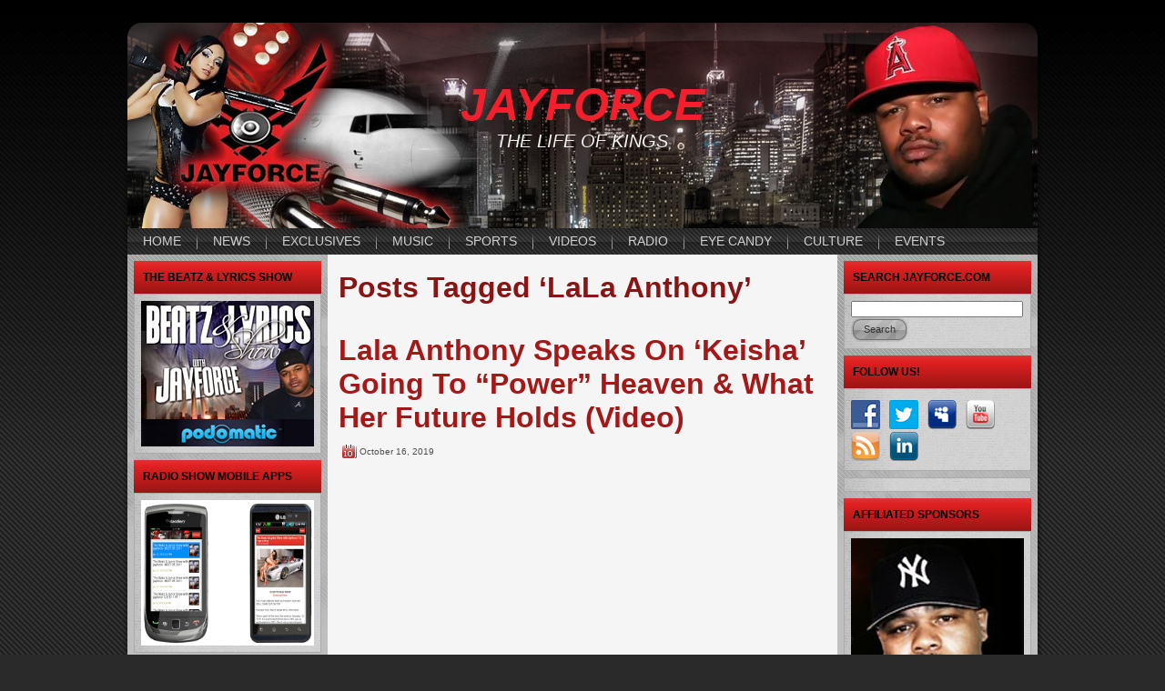

--- FILE ---
content_type: text/html; charset=UTF-8
request_url: http://www.jayforce.com/tag/lala-anthony/
body_size: 11386
content:
<!DOCTYPE html PUBLIC "-//W3C//DTD XHTML 1.0 Transitional//EN" "http://www.w3.org/TR/xhtml1/DTD/xhtml1-transitional.dtd">
<html xmlns="http://www.w3.org/1999/xhtml" lang="en-US" xmlns:fb="https://www.facebook.com/2008/fbml" xmlns:addthis="https://www.addthis.com/help/api-spec" >
<head profile="http://gmpg.org/xfn/11">
<meta http-equiv="Content-Type" content="text/html; charset=UTF-8" />
<title>LaLa Anthony | JAYFORCE</title>
<link rel="stylesheet" href="http://www.jayforce.com/wp-content/themes/jayforce/style.css" type="text/css" media="screen" />
<!--[if IE 6]><link rel="stylesheet" href="http://www.jayforce.com/wp-content/themes/jayforce/style.ie6.css" type="text/css" media="screen" /><![endif]-->
<!--[if IE 7]><link rel="stylesheet" href="http://www.jayforce.com/wp-content/themes/jayforce/style.ie7.css" type="text/css" media="screen" /><![endif]-->
<link rel="pingback" href="http://www.jayforce.com/xmlrpc.php" />
<meta name='robots' content='max-image-preview:large' />

<!-- Open Graph Meta Tags generated by Blog2Social 703 - https://www.blog2social.com -->
<meta property="og:title" content="JAYFORCE"/>
<meta property="og:description" content="THE LIFE OF KINGS"/>
<meta property="og:url" content="http://www.jayforce.com/tag/lala-anthony/"/>
<meta property="og:image" content="http://www.jayforce.com/wp-content/uploads/2019/10/maxresdefault1-44.jpg"/>
<meta property="og:image:width" content="1280"/>
<meta property="og:image:height" content="720"/>
<meta property="og:image:type" content="image/jpeg"/>
<meta property="og:type" content="article"/>
<meta property="og:article:published_time" content="2019-10-16 12:00:47"/>
<meta property="og:article:modified_time" content="2019-10-16 03:41:23"/>
<meta property="og:article:tag" content="Angela yee"/>
<meta property="og:article:tag" content="Breakfast Club"/>
<meta property="og:article:tag" content="Breakfast Club Power 105.1 FM"/>
<meta property="og:article:tag" content="Charlamagne Tha God"/>
<meta property="og:article:tag" content="DJ Envy"/>
<meta property="og:article:tag" content="LaLa Anthony"/>
<meta property="og:article:tag" content="Power 105"/>
<meta property="og:article:tag" content="Power 105 FM"/>
<meta property="og:article:tag" content="Power 105.1"/>
<meta property="og:article:tag" content="Power 105.1 FM"/>
<!-- Open Graph Meta Tags generated by Blog2Social 703 - https://www.blog2social.com -->

<!-- Twitter Card generated by Blog2Social 703 - https://www.blog2social.com -->
<meta name="twitter:card" content="summary">
<meta name="twitter:title" content="JAYFORCE"/>
<meta name="twitter:description" content="THE LIFE OF KINGS"/>
<meta name="twitter:image" content="http://www.jayforce.com/wp-content/uploads/2019/10/maxresdefault1-44.jpg"/>
<!-- Twitter Card generated by Blog2Social 703 - https://www.blog2social.com -->
<link rel='dns-prefetch' href='//s7.addthis.com' />
<link rel="alternate" type="application/rss+xml" title="JAYFORCE &raquo; Feed" href="http://www.jayforce.com/feed/" />
<link rel="alternate" type="application/rss+xml" title="JAYFORCE &raquo; Comments Feed" href="http://www.jayforce.com/comments/feed/" />
<link rel="alternate" type="application/rss+xml" title="JAYFORCE &raquo; LaLa Anthony Tag Feed" href="http://www.jayforce.com/tag/lala-anthony/feed/" />
<script type="text/javascript">
window._wpemojiSettings = {"baseUrl":"https:\/\/s.w.org\/images\/core\/emoji\/14.0.0\/72x72\/","ext":".png","svgUrl":"https:\/\/s.w.org\/images\/core\/emoji\/14.0.0\/svg\/","svgExt":".svg","source":{"concatemoji":"http:\/\/www.jayforce.com\/wp-includes\/js\/wp-emoji-release.min.js?ver=6.2"}};
/*! This file is auto-generated */
!function(e,a,t){var n,r,o,i=a.createElement("canvas"),p=i.getContext&&i.getContext("2d");function s(e,t){p.clearRect(0,0,i.width,i.height),p.fillText(e,0,0);e=i.toDataURL();return p.clearRect(0,0,i.width,i.height),p.fillText(t,0,0),e===i.toDataURL()}function c(e){var t=a.createElement("script");t.src=e,t.defer=t.type="text/javascript",a.getElementsByTagName("head")[0].appendChild(t)}for(o=Array("flag","emoji"),t.supports={everything:!0,everythingExceptFlag:!0},r=0;r<o.length;r++)t.supports[o[r]]=function(e){if(p&&p.fillText)switch(p.textBaseline="top",p.font="600 32px Arial",e){case"flag":return s("\ud83c\udff3\ufe0f\u200d\u26a7\ufe0f","\ud83c\udff3\ufe0f\u200b\u26a7\ufe0f")?!1:!s("\ud83c\uddfa\ud83c\uddf3","\ud83c\uddfa\u200b\ud83c\uddf3")&&!s("\ud83c\udff4\udb40\udc67\udb40\udc62\udb40\udc65\udb40\udc6e\udb40\udc67\udb40\udc7f","\ud83c\udff4\u200b\udb40\udc67\u200b\udb40\udc62\u200b\udb40\udc65\u200b\udb40\udc6e\u200b\udb40\udc67\u200b\udb40\udc7f");case"emoji":return!s("\ud83e\udef1\ud83c\udffb\u200d\ud83e\udef2\ud83c\udfff","\ud83e\udef1\ud83c\udffb\u200b\ud83e\udef2\ud83c\udfff")}return!1}(o[r]),t.supports.everything=t.supports.everything&&t.supports[o[r]],"flag"!==o[r]&&(t.supports.everythingExceptFlag=t.supports.everythingExceptFlag&&t.supports[o[r]]);t.supports.everythingExceptFlag=t.supports.everythingExceptFlag&&!t.supports.flag,t.DOMReady=!1,t.readyCallback=function(){t.DOMReady=!0},t.supports.everything||(n=function(){t.readyCallback()},a.addEventListener?(a.addEventListener("DOMContentLoaded",n,!1),e.addEventListener("load",n,!1)):(e.attachEvent("onload",n),a.attachEvent("onreadystatechange",function(){"complete"===a.readyState&&t.readyCallback()})),(e=t.source||{}).concatemoji?c(e.concatemoji):e.wpemoji&&e.twemoji&&(c(e.twemoji),c(e.wpemoji)))}(window,document,window._wpemojiSettings);
</script>
<style type="text/css">
img.wp-smiley,
img.emoji {
	display: inline !important;
	border: none !important;
	box-shadow: none !important;
	height: 1em !important;
	width: 1em !important;
	margin: 0 0.07em !important;
	vertical-align: -0.1em !important;
	background: none !important;
	padding: 0 !important;
}
</style>
	<link rel='stylesheet' id='wp-block-library-css' href='http://www.jayforce.com/wp-includes/css/dist/block-library/style.min.css?ver=6.2' type='text/css' media='all' />
<link rel='stylesheet' id='classic-theme-styles-css' href='http://www.jayforce.com/wp-includes/css/classic-themes.min.css?ver=6.2' type='text/css' media='all' />
<style id='global-styles-inline-css' type='text/css'>
body{--wp--preset--color--black: #000000;--wp--preset--color--cyan-bluish-gray: #abb8c3;--wp--preset--color--white: #ffffff;--wp--preset--color--pale-pink: #f78da7;--wp--preset--color--vivid-red: #cf2e2e;--wp--preset--color--luminous-vivid-orange: #ff6900;--wp--preset--color--luminous-vivid-amber: #fcb900;--wp--preset--color--light-green-cyan: #7bdcb5;--wp--preset--color--vivid-green-cyan: #00d084;--wp--preset--color--pale-cyan-blue: #8ed1fc;--wp--preset--color--vivid-cyan-blue: #0693e3;--wp--preset--color--vivid-purple: #9b51e0;--wp--preset--gradient--vivid-cyan-blue-to-vivid-purple: linear-gradient(135deg,rgba(6,147,227,1) 0%,rgb(155,81,224) 100%);--wp--preset--gradient--light-green-cyan-to-vivid-green-cyan: linear-gradient(135deg,rgb(122,220,180) 0%,rgb(0,208,130) 100%);--wp--preset--gradient--luminous-vivid-amber-to-luminous-vivid-orange: linear-gradient(135deg,rgba(252,185,0,1) 0%,rgba(255,105,0,1) 100%);--wp--preset--gradient--luminous-vivid-orange-to-vivid-red: linear-gradient(135deg,rgba(255,105,0,1) 0%,rgb(207,46,46) 100%);--wp--preset--gradient--very-light-gray-to-cyan-bluish-gray: linear-gradient(135deg,rgb(238,238,238) 0%,rgb(169,184,195) 100%);--wp--preset--gradient--cool-to-warm-spectrum: linear-gradient(135deg,rgb(74,234,220) 0%,rgb(151,120,209) 20%,rgb(207,42,186) 40%,rgb(238,44,130) 60%,rgb(251,105,98) 80%,rgb(254,248,76) 100%);--wp--preset--gradient--blush-light-purple: linear-gradient(135deg,rgb(255,206,236) 0%,rgb(152,150,240) 100%);--wp--preset--gradient--blush-bordeaux: linear-gradient(135deg,rgb(254,205,165) 0%,rgb(254,45,45) 50%,rgb(107,0,62) 100%);--wp--preset--gradient--luminous-dusk: linear-gradient(135deg,rgb(255,203,112) 0%,rgb(199,81,192) 50%,rgb(65,88,208) 100%);--wp--preset--gradient--pale-ocean: linear-gradient(135deg,rgb(255,245,203) 0%,rgb(182,227,212) 50%,rgb(51,167,181) 100%);--wp--preset--gradient--electric-grass: linear-gradient(135deg,rgb(202,248,128) 0%,rgb(113,206,126) 100%);--wp--preset--gradient--midnight: linear-gradient(135deg,rgb(2,3,129) 0%,rgb(40,116,252) 100%);--wp--preset--duotone--dark-grayscale: url('#wp-duotone-dark-grayscale');--wp--preset--duotone--grayscale: url('#wp-duotone-grayscale');--wp--preset--duotone--purple-yellow: url('#wp-duotone-purple-yellow');--wp--preset--duotone--blue-red: url('#wp-duotone-blue-red');--wp--preset--duotone--midnight: url('#wp-duotone-midnight');--wp--preset--duotone--magenta-yellow: url('#wp-duotone-magenta-yellow');--wp--preset--duotone--purple-green: url('#wp-duotone-purple-green');--wp--preset--duotone--blue-orange: url('#wp-duotone-blue-orange');--wp--preset--font-size--small: 13px;--wp--preset--font-size--medium: 20px;--wp--preset--font-size--large: 36px;--wp--preset--font-size--x-large: 42px;--wp--preset--spacing--20: 0.44rem;--wp--preset--spacing--30: 0.67rem;--wp--preset--spacing--40: 1rem;--wp--preset--spacing--50: 1.5rem;--wp--preset--spacing--60: 2.25rem;--wp--preset--spacing--70: 3.38rem;--wp--preset--spacing--80: 5.06rem;--wp--preset--shadow--natural: 6px 6px 9px rgba(0, 0, 0, 0.2);--wp--preset--shadow--deep: 12px 12px 50px rgba(0, 0, 0, 0.4);--wp--preset--shadow--sharp: 6px 6px 0px rgba(0, 0, 0, 0.2);--wp--preset--shadow--outlined: 6px 6px 0px -3px rgba(255, 255, 255, 1), 6px 6px rgba(0, 0, 0, 1);--wp--preset--shadow--crisp: 6px 6px 0px rgba(0, 0, 0, 1);}:where(.is-layout-flex){gap: 0.5em;}body .is-layout-flow > .alignleft{float: left;margin-inline-start: 0;margin-inline-end: 2em;}body .is-layout-flow > .alignright{float: right;margin-inline-start: 2em;margin-inline-end: 0;}body .is-layout-flow > .aligncenter{margin-left: auto !important;margin-right: auto !important;}body .is-layout-constrained > .alignleft{float: left;margin-inline-start: 0;margin-inline-end: 2em;}body .is-layout-constrained > .alignright{float: right;margin-inline-start: 2em;margin-inline-end: 0;}body .is-layout-constrained > .aligncenter{margin-left: auto !important;margin-right: auto !important;}body .is-layout-constrained > :where(:not(.alignleft):not(.alignright):not(.alignfull)){max-width: var(--wp--style--global--content-size);margin-left: auto !important;margin-right: auto !important;}body .is-layout-constrained > .alignwide{max-width: var(--wp--style--global--wide-size);}body .is-layout-flex{display: flex;}body .is-layout-flex{flex-wrap: wrap;align-items: center;}body .is-layout-flex > *{margin: 0;}:where(.wp-block-columns.is-layout-flex){gap: 2em;}.has-black-color{color: var(--wp--preset--color--black) !important;}.has-cyan-bluish-gray-color{color: var(--wp--preset--color--cyan-bluish-gray) !important;}.has-white-color{color: var(--wp--preset--color--white) !important;}.has-pale-pink-color{color: var(--wp--preset--color--pale-pink) !important;}.has-vivid-red-color{color: var(--wp--preset--color--vivid-red) !important;}.has-luminous-vivid-orange-color{color: var(--wp--preset--color--luminous-vivid-orange) !important;}.has-luminous-vivid-amber-color{color: var(--wp--preset--color--luminous-vivid-amber) !important;}.has-light-green-cyan-color{color: var(--wp--preset--color--light-green-cyan) !important;}.has-vivid-green-cyan-color{color: var(--wp--preset--color--vivid-green-cyan) !important;}.has-pale-cyan-blue-color{color: var(--wp--preset--color--pale-cyan-blue) !important;}.has-vivid-cyan-blue-color{color: var(--wp--preset--color--vivid-cyan-blue) !important;}.has-vivid-purple-color{color: var(--wp--preset--color--vivid-purple) !important;}.has-black-background-color{background-color: var(--wp--preset--color--black) !important;}.has-cyan-bluish-gray-background-color{background-color: var(--wp--preset--color--cyan-bluish-gray) !important;}.has-white-background-color{background-color: var(--wp--preset--color--white) !important;}.has-pale-pink-background-color{background-color: var(--wp--preset--color--pale-pink) !important;}.has-vivid-red-background-color{background-color: var(--wp--preset--color--vivid-red) !important;}.has-luminous-vivid-orange-background-color{background-color: var(--wp--preset--color--luminous-vivid-orange) !important;}.has-luminous-vivid-amber-background-color{background-color: var(--wp--preset--color--luminous-vivid-amber) !important;}.has-light-green-cyan-background-color{background-color: var(--wp--preset--color--light-green-cyan) !important;}.has-vivid-green-cyan-background-color{background-color: var(--wp--preset--color--vivid-green-cyan) !important;}.has-pale-cyan-blue-background-color{background-color: var(--wp--preset--color--pale-cyan-blue) !important;}.has-vivid-cyan-blue-background-color{background-color: var(--wp--preset--color--vivid-cyan-blue) !important;}.has-vivid-purple-background-color{background-color: var(--wp--preset--color--vivid-purple) !important;}.has-black-border-color{border-color: var(--wp--preset--color--black) !important;}.has-cyan-bluish-gray-border-color{border-color: var(--wp--preset--color--cyan-bluish-gray) !important;}.has-white-border-color{border-color: var(--wp--preset--color--white) !important;}.has-pale-pink-border-color{border-color: var(--wp--preset--color--pale-pink) !important;}.has-vivid-red-border-color{border-color: var(--wp--preset--color--vivid-red) !important;}.has-luminous-vivid-orange-border-color{border-color: var(--wp--preset--color--luminous-vivid-orange) !important;}.has-luminous-vivid-amber-border-color{border-color: var(--wp--preset--color--luminous-vivid-amber) !important;}.has-light-green-cyan-border-color{border-color: var(--wp--preset--color--light-green-cyan) !important;}.has-vivid-green-cyan-border-color{border-color: var(--wp--preset--color--vivid-green-cyan) !important;}.has-pale-cyan-blue-border-color{border-color: var(--wp--preset--color--pale-cyan-blue) !important;}.has-vivid-cyan-blue-border-color{border-color: var(--wp--preset--color--vivid-cyan-blue) !important;}.has-vivid-purple-border-color{border-color: var(--wp--preset--color--vivid-purple) !important;}.has-vivid-cyan-blue-to-vivid-purple-gradient-background{background: var(--wp--preset--gradient--vivid-cyan-blue-to-vivid-purple) !important;}.has-light-green-cyan-to-vivid-green-cyan-gradient-background{background: var(--wp--preset--gradient--light-green-cyan-to-vivid-green-cyan) !important;}.has-luminous-vivid-amber-to-luminous-vivid-orange-gradient-background{background: var(--wp--preset--gradient--luminous-vivid-amber-to-luminous-vivid-orange) !important;}.has-luminous-vivid-orange-to-vivid-red-gradient-background{background: var(--wp--preset--gradient--luminous-vivid-orange-to-vivid-red) !important;}.has-very-light-gray-to-cyan-bluish-gray-gradient-background{background: var(--wp--preset--gradient--very-light-gray-to-cyan-bluish-gray) !important;}.has-cool-to-warm-spectrum-gradient-background{background: var(--wp--preset--gradient--cool-to-warm-spectrum) !important;}.has-blush-light-purple-gradient-background{background: var(--wp--preset--gradient--blush-light-purple) !important;}.has-blush-bordeaux-gradient-background{background: var(--wp--preset--gradient--blush-bordeaux) !important;}.has-luminous-dusk-gradient-background{background: var(--wp--preset--gradient--luminous-dusk) !important;}.has-pale-ocean-gradient-background{background: var(--wp--preset--gradient--pale-ocean) !important;}.has-electric-grass-gradient-background{background: var(--wp--preset--gradient--electric-grass) !important;}.has-midnight-gradient-background{background: var(--wp--preset--gradient--midnight) !important;}.has-small-font-size{font-size: var(--wp--preset--font-size--small) !important;}.has-medium-font-size{font-size: var(--wp--preset--font-size--medium) !important;}.has-large-font-size{font-size: var(--wp--preset--font-size--large) !important;}.has-x-large-font-size{font-size: var(--wp--preset--font-size--x-large) !important;}
.wp-block-navigation a:where(:not(.wp-element-button)){color: inherit;}
:where(.wp-block-columns.is-layout-flex){gap: 2em;}
.wp-block-pullquote{font-size: 1.5em;line-height: 1.6;}
</style>
<link rel='stylesheet' id='social-widget-css' href='http://www.jayforce.com/wp-content/plugins/social-media-widget/social_widget.css?ver=6.2' type='text/css' media='all' />
<link rel='stylesheet' id='addthis_all_pages-css' href='http://www.jayforce.com/wp-content/plugins/addthis/frontend/build/addthis_wordpress_public.min.css?ver=6.2' type='text/css' media='all' />
<script type='text/javascript' src='http://www.jayforce.com/wp-includes/js/jquery/jquery.min.js?ver=3.6.3' id='jquery-core-js'></script>
<script type='text/javascript' src='http://www.jayforce.com/wp-includes/js/jquery/jquery-migrate.min.js?ver=3.4.0' id='jquery-migrate-js'></script>
<script type='text/javascript' src='http://www.jayforce.com/wp-admin/admin-ajax.php?action=addthis_global_options_settings&#038;ver=6.2' id='addthis_global_options-js'></script>
<script type='text/javascript' src='https://s7.addthis.com/js/300/addthis_widget.js?ver=6.2#pubid=wp-44f79dfc56420dba69996a03e42422ed' id='addthis_widget-js'></script>
<link rel="https://api.w.org/" href="http://www.jayforce.com/wp-json/" /><link rel="alternate" type="application/json" href="http://www.jayforce.com/wp-json/wp/v2/tags/27857" /><link rel="EditURI" type="application/rsd+xml" title="RSD" href="http://www.jayforce.com/xmlrpc.php?rsd" />
<link rel="wlwmanifest" type="application/wlwmanifest+xml" href="http://www.jayforce.com/wp-includes/wlwmanifest.xml" />
<script type="text/javascript" src="http://www.jayforce.com/wp-content/plugins/audio-player/assets/audio-player.js?ver=2.0.4.6"></script>
<script type="text/javascript">AudioPlayer.setup("http://www.jayforce.com/wp-content/plugins/audio-player/assets/player.swf?ver=2.0.4.6", {width:"290",animation:"yes",encode:"yes",initialvolume:"60",remaining:"no",noinfo:"no",buffer:"5",checkpolicy:"no",rtl:"no",bg:"E5E5E5",text:"333333",leftbg:"CCCCCC",lefticon:"333333",volslider:"666666",voltrack:"FFFFFF",rightbg:"B4B4B4",rightbghover:"999999",righticon:"333333",righticonhover:"FFFFFF",track:"FFFFFF",loader:"009900",border:"CCCCCC",tracker:"DDDDDD",skip:"666666",pagebg:"FFFFFF",transparentpagebg:"yes"});</script>

<script type="text/javascript">var _sf_startpt=(new Date()).getTime()</script>
<!-- Favicon Rotator -->
<link rel="shortcut icon" href="http://www.jayforce.com/wp-content/uploads/2011/01/Jayforce_Blk_Red_Logo-1-16x16.jpg" />
<!-- End Favicon Rotator -->
      <!-- WP bannerize Custom CSS -->
      <style type="text/css">
				</style>
      <!-- WP bannerize Custom CSS -->
    <style type="text/css">.recentcomments a{display:inline !important;padding:0 !important;margin:0 !important;}</style><script type="text/javascript" src="http://www.jayforce.com/wp-content/themes/jayforce/script.js"></script>
</head>
<body class="archive tag tag-lala-anthony tag-27857">
    <div id="art-page-background-gradient"></div>
<div id="art-main">
    <div class="art-sheet">
        <div class="art-sheet-tl"></div>
        <div class="art-sheet-tr"></div>
        <div class="art-sheet-bl"></div>
        <div class="art-sheet-br"></div>
        <div class="art-sheet-tc"></div>
        <div class="art-sheet-bc"></div>
        <div class="art-sheet-cl"></div>
        <div class="art-sheet-cr"></div>
        <div class="art-sheet-cc"></div>
        <div class="art-sheet-body">
            <div class="art-header">
                <div class="art-header-png"></div>
                <div class="art-header-jpeg"></div>
                <div class="art-logo">
                <h1 id="name-text" class="art-logo-name">
                        <a href="http://www.jayforce.com/">JAYFORCE</a></h1>
                    <div id="slogan-text" class="art-logo-text">THE LIFE OF KINGS</div>
                </div>
            </div>
            <div class="art-nav">
            	<div class="l"></div>
            	<div class="r"></div>
            	<ul class="art-menu">
            		<li><a href="http://www.jayforce.com/"><span class='l'></span><span class='r'></span><span class='t'>HOME</span></a></li>
<li><a href="http://www.jayforce.com/category/news/"><span class='l'></span><span class='r'></span><span class='t'>NEWS</span></a>
<ul>
	<li><a href="http://www.jayforce.com/category/cover-story/">COVER STORY</a></li>
</ul>
</li>
<li><a href="http://www.jayforce.com/category/exclusives/"><span class='l'></span><span class='r'></span><span class='t'>EXCLUSIVES</span></a></li>
<li><a href="http://www.jayforce.com/category/music/"><span class='l'></span><span class='r'></span><span class='t'>MUSIC</span></a>
<ul>
	<li><a href="http://www.jayforce.com/category/rb/">R&#038;B</a></li>
	<li><a href="http://www.jayforce.com/category/alternative/">ALTERNATIVE</a></li>
	<li><a href="http://www.jayforce.com/category/hip-hop/">HIP-HOP</a></li>
	<li><a href="http://www.jayforce.com/category/mixtapes/">MIXTAPES</a></li>
	<li><a href="http://www.jayforce.com/category/reggae/">REGGAE</a></li>
</ul>
</li>
<li><a href="http://www.jayforce.com/category/sports/"><span class='l'></span><span class='r'></span><span class='t'>SPORTS</span></a></li>
<li><a href="http://www.jayforce.com/category/videos/"><span class='l'></span><span class='r'></span><span class='t'>VIDEOS</span></a></li>
<li><a href="http://www.jayforce.com/category/radio/"><span class='l'></span><span class='r'></span><span class='t'>RADIO</span></a></li>
<li><a href="http://www.jayforce.com/category/honeyz/"><span class='l'></span><span class='r'></span><span class='t'>EYE CANDY</span></a></li>
<li><a href="http://www.jayforce.com/category/shots/"><span class='l'></span><span class='r'></span><span class='t'>CULTURE</span></a></li>
<li><a href="http://www.jayforce.com/category/events/"><span class='l'></span><span class='r'></span><span class='t'>EVENTS</span></a></li>
            	</ul>
            </div>
            <div class="art-content-layout">
                <div class="art-content-layout-row">
                    <div class="art-layout-cell art-sidebar1">
                        <div class="art-block widget widget_text" id="text-3">
    <div class="art-block-body">
<div class="art-blockheader">
    <div class="l"></div>
    <div class="r"></div>
     <div class="t">THE BEATZ &#038; LYRICS SHOW</div>
</div>
<div class="art-blockcontent">
    <div class="art-blockcontent-tl"></div>
    <div class="art-blockcontent-tr"></div>
    <div class="art-blockcontent-bl"></div>
    <div class="art-blockcontent-br"></div>
    <div class="art-blockcontent-tc"></div>
    <div class="art-blockcontent-bc"></div>
    <div class="art-blockcontent-cl"></div>
    <div class="art-blockcontent-cr"></div>
    <div class="art-blockcontent-cc"></div>
    <div class="art-blockcontent-body">
<!-- block-content -->
			<div class="textwidget"><a href="http://beatzandlyrics.podomatic.com/" target="_blank" rel="noopener"><img src="http://www.jayforce.dreamhosters.com/images/Beatz-Lyrics-banner.jpg" alt="Beatz &amp; Lyrics Show" width="190" height="160" border="0" /></a></div>
		
<!-- /block-content -->

		<div class="cleared"></div>
    </div>
</div>

		<div class="cleared"></div>
    </div>
</div>
<div class="art-block widget widget_text" id="text-5">
    <div class="art-block-body">
<div class="art-blockheader">
    <div class="l"></div>
    <div class="r"></div>
     <div class="t">RADIO SHOW MOBILE APPS</div>
</div>
<div class="art-blockcontent">
    <div class="art-blockcontent-tl"></div>
    <div class="art-blockcontent-tr"></div>
    <div class="art-blockcontent-bl"></div>
    <div class="art-blockcontent-br"></div>
    <div class="art-blockcontent-tc"></div>
    <div class="art-blockcontent-bc"></div>
    <div class="art-blockcontent-cl"></div>
    <div class="art-blockcontent-cr"></div>
    <div class="art-blockcontent-cc"></div>
    <div class="art-blockcontent-body">
<!-- block-content -->
			<div class="textwidget"><a href="http://www.blackvibes.com/services/pro/pro-mobile.asp?id=15804&amp;username=jayforce" target="_blank" rel="noopener"><img class="aligncenter size-full wp-image-6920" title="MOBILE APPS" src="http://www.jayforce.com/wp-content/uploads/2012/02/MOBILE-APPS1.png" alt="" width="190" height="160" /></a></div>
		
<!-- /block-content -->

		<div class="cleared"></div>
    </div>
</div>

		<div class="cleared"></div>
    </div>
</div>
<div class="art-block widget widget_nav_menu" id="nav_menu-3">
    <div class="art-block-body">
<div class="art-blockheader">
    <div class="l"></div>
    <div class="r"></div>
     <div class="t">CONTACT &#038; GENERAL INFO</div>
</div>
<div class="art-blockcontent">
    <div class="art-blockcontent-tl"></div>
    <div class="art-blockcontent-tr"></div>
    <div class="art-blockcontent-bl"></div>
    <div class="art-blockcontent-br"></div>
    <div class="art-blockcontent-tc"></div>
    <div class="art-blockcontent-bc"></div>
    <div class="art-blockcontent-cl"></div>
    <div class="art-blockcontent-cr"></div>
    <div class="art-blockcontent-cc"></div>
    <div class="art-blockcontent-body">
<!-- block-content -->
<div class="menu-secondary-menu-container"><ul id="menu-secondary-menu" class="menu"><li id="menu-item-26" class="menu-item menu-item-type-post_type menu-item-object-page menu-item-26"><a href="http://www.jayforce.com/contact-info/">CONTACT INFO</a></li>
<li id="menu-item-16" class="menu-item menu-item-type-post_type menu-item-object-page menu-item-16"><a href="http://www.jayforce.com/about/">ABOUT JAYFORCE</a></li>
<li id="menu-item-25" class="menu-item menu-item-type-post_type menu-item-object-page menu-item-25"><a href="http://www.jayforce.com/mission-statement/">MISSION STATEMENT</a></li>
<li id="menu-item-44" class="menu-item menu-item-type-custom menu-item-object-custom menu-item-44"><a href="http://feedburner.google.com/fb/a/mailverify?uri=jayforce&#038;loc=en_US">BLOG UPDATES BY EMAIL</a></li>
<li id="menu-item-24" class="menu-item menu-item-type-post_type menu-item-object-page menu-item-24"><a href="http://www.jayforce.com/disclaimer/">DISCLAIMER</a></li>
<li id="menu-item-23" class="menu-item menu-item-type-post_type menu-item-object-page menu-item-23"><a href="http://www.jayforce.com/donate/">DONATE</a></li>
<li id="menu-item-41" class="menu-item menu-item-type-post_type menu-item-object-page menu-item-41"><a href="http://www.jayforce.com/links/">LINKS</a></li>
</ul></div>
<!-- /block-content -->

		<div class="cleared"></div>
    </div>
</div>

		<div class="cleared"></div>
    </div>
</div>
<div class="art-block widget widget_recent_entries" id="recent-posts-2">
    <div class="art-block-body">
<div class="art-blockheader">
    <div class="l"></div>
    <div class="r"></div>
     <div class="t">RECENT POSTS</div>
</div>
<div class="art-blockcontent">
    <div class="art-blockcontent-tl"></div>
    <div class="art-blockcontent-tr"></div>
    <div class="art-blockcontent-bl"></div>
    <div class="art-blockcontent-br"></div>
    <div class="art-blockcontent-tc"></div>
    <div class="art-blockcontent-bc"></div>
    <div class="art-blockcontent-cl"></div>
    <div class="art-blockcontent-cr"></div>
    <div class="art-blockcontent-cc"></div>
    <div class="art-blockcontent-body">
<!-- block-content -->

		
		
		<ul>
											<li>
					<a href="http://www.jayforce.com/music/coldplay-music-of-the-spheres-tour-atlanta-2022/">Coldplay &#8220;Music Of The Spheres&#8221; Tour Atlanta 2022 &#8211; JAYFORCE.COM</a>
									</li>
											<li>
					<a href="http://www.jayforce.com/music/hawaii-2022-travel-report-part-v/">Hawaii 2022 Travel Report Part V</a>
									</li>
											<li>
					<a href="http://www.jayforce.com/sports/hawaii-2022-travel-report-part-iv/">Hawaii 2022 Travel Report Part IV</a>
									</li>
											<li>
					<a href="http://www.jayforce.com/news/hawaii-2022-travel-report-part-ii/">Hawaii 2022 Travel Report Part III</a>
									</li>
											<li>
					<a href="http://www.jayforce.com/exclusives/hawaii-2022-travel-report-part-ii-2/">Hawaii 2022 Travel Report Part II</a>
									</li>
					</ul>

		
<!-- /block-content -->

		<div class="cleared"></div>
    </div>
</div>

		<div class="cleared"></div>
    </div>
</div>
<div class="art-block widget widget_recent_comments" id="recent-comments-2">
    <div class="art-block-body">
<div class="art-blockheader">
    <div class="l"></div>
    <div class="r"></div>
     <div class="t">RECENT COMMENTS</div>
</div>
<div class="art-blockcontent">
    <div class="art-blockcontent-tl"></div>
    <div class="art-blockcontent-tr"></div>
    <div class="art-blockcontent-bl"></div>
    <div class="art-blockcontent-br"></div>
    <div class="art-blockcontent-tc"></div>
    <div class="art-blockcontent-bc"></div>
    <div class="art-blockcontent-cl"></div>
    <div class="art-blockcontent-cr"></div>
    <div class="art-blockcontent-cc"></div>
    <div class="art-blockcontent-body">
<!-- block-content -->
<ul id="recentcomments"><li class="recentcomments"><span class="comment-author-link"><a onclick="javascript:_gaq.push(['_trackPageview', '/out/Nina%20galy']);"  href="http://Nina%20galy" class="url" rel="ugc external nofollow">Gabriel Garba</a></span> on <a href="http://www.jayforce.com/videos/eye-candy-whos-ready-for-a-nina-galy-mid-day-twerk-out-video/#comment-999286">Eye Candy: Who&#8217;s Ready For A Nina Galy &#8220;Mid Day Twerk Out&#8221; (Video)</a></li><li class="recentcomments"><span class="comment-author-link">Shawn Davis</span> on <a href="http://www.jayforce.com/music/dj-jamad-afromatic-mixtape/#comment-985512">DJ Jamad  &#8211;  &#8216;Afromatic&#8217; (Mixtape)</a></li><li class="recentcomments"><span class="comment-author-link">Joshua John Olson xo7</span> on <a href="http://www.jayforce.com/videos/young-m-a-and-her-grandma-talking-and-tasting-good-cooked-food-made-from-scratch-video/#comment-877472">Young M.A And Her Grandma Talking And Tasting Good Cooked Food &#8220;Made From Scratch&#8221; (Video)</a></li><li class="recentcomments"><span class="comment-author-link">Jorge Vladimir Florence</span> on <a href="http://www.jayforce.com/videos/eye-candy-shower-time-and-straight-to-bed-for-jessica-kylie-video/#comment-829267">Eye Candy: Shower Time And Straight To Bed For Jessica Kylie (Video)</a></li><li class="recentcomments"><span class="comment-author-link">Some Chap</span> on <a href="http://www.jayforce.com/videos/eye-candy-bad-girls-club-16-dream-doll-video/#comment-762603">Eye Candy: Bad Girls Club 16 Dream Doll (Video)</a></li></ul>
<!-- /block-content -->

		<div class="cleared"></div>
    </div>
</div>

		<div class="cleared"></div>
    </div>
</div>
<div class="art-block widget widget_archive" id="archives-2">
    <div class="art-block-body">
<div class="art-blockheader">
    <div class="l"></div>
    <div class="r"></div>
     <div class="t">ARCHIVES</div>
</div>
<div class="art-blockcontent">
    <div class="art-blockcontent-tl"></div>
    <div class="art-blockcontent-tr"></div>
    <div class="art-blockcontent-bl"></div>
    <div class="art-blockcontent-br"></div>
    <div class="art-blockcontent-tc"></div>
    <div class="art-blockcontent-bc"></div>
    <div class="art-blockcontent-cl"></div>
    <div class="art-blockcontent-cr"></div>
    <div class="art-blockcontent-cc"></div>
    <div class="art-blockcontent-body">
<!-- block-content -->
		<label class="screen-reader-text" for="archives-dropdown-2">ARCHIVES</label>
		<select id="archives-dropdown-2" name="archive-dropdown">
			
			<option value="">Select Month</option>
				<option value='http://www.jayforce.com/2022/06/'> June 2022 </option>
	<option value='http://www.jayforce.com/2022/05/'> May 2022 </option>
	<option value='http://www.jayforce.com/2021/10/'> October 2021 </option>
	<option value='http://www.jayforce.com/2020/03/'> March 2020 </option>
	<option value='http://www.jayforce.com/2020/02/'> February 2020 </option>
	<option value='http://www.jayforce.com/2020/01/'> January 2020 </option>
	<option value='http://www.jayforce.com/2019/12/'> December 2019 </option>
	<option value='http://www.jayforce.com/2019/11/'> November 2019 </option>
	<option value='http://www.jayforce.com/2019/10/'> October 2019 </option>
	<option value='http://www.jayforce.com/2019/09/'> September 2019 </option>
	<option value='http://www.jayforce.com/2019/07/'> July 2019 </option>
	<option value='http://www.jayforce.com/2019/06/'> June 2019 </option>
	<option value='http://www.jayforce.com/2019/05/'> May 2019 </option>
	<option value='http://www.jayforce.com/2019/04/'> April 2019 </option>
	<option value='http://www.jayforce.com/2019/03/'> March 2019 </option>
	<option value='http://www.jayforce.com/2019/02/'> February 2019 </option>
	<option value='http://www.jayforce.com/2019/01/'> January 2019 </option>
	<option value='http://www.jayforce.com/2018/12/'> December 2018 </option>
	<option value='http://www.jayforce.com/2018/11/'> November 2018 </option>
	<option value='http://www.jayforce.com/2018/10/'> October 2018 </option>
	<option value='http://www.jayforce.com/2018/09/'> September 2018 </option>
	<option value='http://www.jayforce.com/2018/08/'> August 2018 </option>
	<option value='http://www.jayforce.com/2018/07/'> July 2018 </option>
	<option value='http://www.jayforce.com/2018/06/'> June 2018 </option>
	<option value='http://www.jayforce.com/2018/05/'> May 2018 </option>
	<option value='http://www.jayforce.com/2018/04/'> April 2018 </option>
	<option value='http://www.jayforce.com/2018/03/'> March 2018 </option>
	<option value='http://www.jayforce.com/2018/02/'> February 2018 </option>
	<option value='http://www.jayforce.com/2018/01/'> January 2018 </option>
	<option value='http://www.jayforce.com/2017/12/'> December 2017 </option>
	<option value='http://www.jayforce.com/2017/11/'> November 2017 </option>
	<option value='http://www.jayforce.com/2017/10/'> October 2017 </option>
	<option value='http://www.jayforce.com/2017/09/'> September 2017 </option>
	<option value='http://www.jayforce.com/2017/08/'> August 2017 </option>
	<option value='http://www.jayforce.com/2017/07/'> July 2017 </option>
	<option value='http://www.jayforce.com/2017/06/'> June 2017 </option>
	<option value='http://www.jayforce.com/2017/05/'> May 2017 </option>
	<option value='http://www.jayforce.com/2017/04/'> April 2017 </option>
	<option value='http://www.jayforce.com/2017/03/'> March 2017 </option>
	<option value='http://www.jayforce.com/2017/02/'> February 2017 </option>
	<option value='http://www.jayforce.com/2017/01/'> January 2017 </option>
	<option value='http://www.jayforce.com/2016/12/'> December 2016 </option>
	<option value='http://www.jayforce.com/2016/11/'> November 2016 </option>
	<option value='http://www.jayforce.com/2016/10/'> October 2016 </option>
	<option value='http://www.jayforce.com/2016/09/'> September 2016 </option>
	<option value='http://www.jayforce.com/2016/08/'> August 2016 </option>
	<option value='http://www.jayforce.com/2016/07/'> July 2016 </option>
	<option value='http://www.jayforce.com/2016/06/'> June 2016 </option>
	<option value='http://www.jayforce.com/2016/05/'> May 2016 </option>
	<option value='http://www.jayforce.com/2016/04/'> April 2016 </option>
	<option value='http://www.jayforce.com/2016/03/'> March 2016 </option>
	<option value='http://www.jayforce.com/2016/02/'> February 2016 </option>
	<option value='http://www.jayforce.com/2016/01/'> January 2016 </option>
	<option value='http://www.jayforce.com/2015/12/'> December 2015 </option>
	<option value='http://www.jayforce.com/2015/11/'> November 2015 </option>
	<option value='http://www.jayforce.com/2015/10/'> October 2015 </option>
	<option value='http://www.jayforce.com/2015/09/'> September 2015 </option>
	<option value='http://www.jayforce.com/2015/08/'> August 2015 </option>
	<option value='http://www.jayforce.com/2015/07/'> July 2015 </option>
	<option value='http://www.jayforce.com/2015/06/'> June 2015 </option>
	<option value='http://www.jayforce.com/2015/05/'> May 2015 </option>
	<option value='http://www.jayforce.com/2015/04/'> April 2015 </option>
	<option value='http://www.jayforce.com/2015/03/'> March 2015 </option>
	<option value='http://www.jayforce.com/2015/02/'> February 2015 </option>
	<option value='http://www.jayforce.com/2015/01/'> January 2015 </option>
	<option value='http://www.jayforce.com/2014/12/'> December 2014 </option>
	<option value='http://www.jayforce.com/2014/11/'> November 2014 </option>
	<option value='http://www.jayforce.com/2014/10/'> October 2014 </option>
	<option value='http://www.jayforce.com/2014/09/'> September 2014 </option>
	<option value='http://www.jayforce.com/2014/08/'> August 2014 </option>
	<option value='http://www.jayforce.com/2014/07/'> July 2014 </option>
	<option value='http://www.jayforce.com/2014/06/'> June 2014 </option>
	<option value='http://www.jayforce.com/2014/05/'> May 2014 </option>
	<option value='http://www.jayforce.com/2014/04/'> April 2014 </option>
	<option value='http://www.jayforce.com/2014/03/'> March 2014 </option>
	<option value='http://www.jayforce.com/2014/02/'> February 2014 </option>
	<option value='http://www.jayforce.com/2014/01/'> January 2014 </option>
	<option value='http://www.jayforce.com/2013/12/'> December 2013 </option>
	<option value='http://www.jayforce.com/2013/11/'> November 2013 </option>
	<option value='http://www.jayforce.com/2013/10/'> October 2013 </option>
	<option value='http://www.jayforce.com/2013/09/'> September 2013 </option>
	<option value='http://www.jayforce.com/2013/08/'> August 2013 </option>
	<option value='http://www.jayforce.com/2013/07/'> July 2013 </option>
	<option value='http://www.jayforce.com/2013/06/'> June 2013 </option>
	<option value='http://www.jayforce.com/2013/05/'> May 2013 </option>
	<option value='http://www.jayforce.com/2013/04/'> April 2013 </option>
	<option value='http://www.jayforce.com/2013/03/'> March 2013 </option>
	<option value='http://www.jayforce.com/2013/02/'> February 2013 </option>
	<option value='http://www.jayforce.com/2013/01/'> January 2013 </option>
	<option value='http://www.jayforce.com/2012/12/'> December 2012 </option>
	<option value='http://www.jayforce.com/2012/11/'> November 2012 </option>
	<option value='http://www.jayforce.com/2012/10/'> October 2012 </option>
	<option value='http://www.jayforce.com/2012/09/'> September 2012 </option>
	<option value='http://www.jayforce.com/2012/08/'> August 2012 </option>
	<option value='http://www.jayforce.com/2012/07/'> July 2012 </option>
	<option value='http://www.jayforce.com/2012/06/'> June 2012 </option>
	<option value='http://www.jayforce.com/2012/05/'> May 2012 </option>
	<option value='http://www.jayforce.com/2012/04/'> April 2012 </option>
	<option value='http://www.jayforce.com/2012/03/'> March 2012 </option>
	<option value='http://www.jayforce.com/2012/02/'> February 2012 </option>
	<option value='http://www.jayforce.com/2012/01/'> January 2012 </option>
	<option value='http://www.jayforce.com/2011/12/'> December 2011 </option>
	<option value='http://www.jayforce.com/2011/11/'> November 2011 </option>
	<option value='http://www.jayforce.com/2011/10/'> October 2011 </option>
	<option value='http://www.jayforce.com/2011/09/'> September 2011 </option>
	<option value='http://www.jayforce.com/2011/08/'> August 2011 </option>
	<option value='http://www.jayforce.com/2011/07/'> July 2011 </option>
	<option value='http://www.jayforce.com/2011/06/'> June 2011 </option>
	<option value='http://www.jayforce.com/2011/05/'> May 2011 </option>
	<option value='http://www.jayforce.com/2011/04/'> April 2011 </option>
	<option value='http://www.jayforce.com/2011/03/'> March 2011 </option>
	<option value='http://www.jayforce.com/2011/02/'> February 2011 </option>
	<option value='http://www.jayforce.com/2011/01/'> January 2011 </option>
	<option value='http://www.jayforce.com/2010/12/'> December 2010 </option>
	<option value='http://www.jayforce.com/201/12/'> December 201 </option>

		</select>

<script type="text/javascript">
/* <![CDATA[ */
(function() {
	var dropdown = document.getElementById( "archives-dropdown-2" );
	function onSelectChange() {
		if ( dropdown.options[ dropdown.selectedIndex ].value !== '' ) {
			document.location.href = this.options[ this.selectedIndex ].value;
		}
	}
	dropdown.onchange = onSelectChange;
})();
/* ]]> */
</script>
			
<!-- /block-content -->

		<div class="cleared"></div>
    </div>
</div>

		<div class="cleared"></div>
    </div>
</div>
    
                    </div>
                    <div class="art-layout-cell art-content">
                                                                            <div class="art-post">
                            <div class="art-post-body">
                                    <div class="art-post-inner art-article " >
                                                                                                <h2 class="art-postheader">Posts Tagged &#8216;LaLa Anthony&#8217;</h2>                                                                                  <div class="art-postcontent">
                                            <!-- article-content -->
                                                                                        <!-- /article-content -->
                                        </div>
                                        <div class="cleared"></div>
                                            
                                    </div>
                        		<div class="cleared"></div>
                            </div>
                        </div>                        <div class="art-post">
                            <div class="art-post-body">
                                    <div class="art-post-inner art-article post-48921 post type-post status-publish format-standard hentry category-celebrity category-interview category-radio category-series category-videos tag-angela-yee tag-breakfast-club tag-breakfast-club-power-105-1-fm tag-charlamagne-tha-god tag-dj-envy tag-lala-anthony tag-power-105 tag-power-105-fm tag-power-105-1 tag-power-105-1-fm" id="post-48921">
                                                                                                                                        <h2 class="art-postheader">
                                          <a href="http://www.jayforce.com/videos/lala-anthony-speaks-on-keisha-going-to-power-heaven-what-her-future-holds-video/" rel="bookmark" title="Permanent Link to Lala Anthony Speaks On &#8216;Keisha&#8217; Going To &#8220;Power&#8221; Heaven &#038; What Her Future Holds (Video)">
                                           Lala Anthony Speaks On &#8216;Keisha&#8217; Going To &#8220;Power&#8221; Heaven &#038; What Her Future Holds (Video)                                          </a></h2>                                                                                  <div class="art-postheadericons art-metadata-icons">
                                            <img class='art-metadata-icon' src='http://www.jayforce.com/wp-content/themes/jayforce/images/postdateicon.png' width='18' height='18' alt='' />October 16, 2019    
                                        </div>                                        <div class="art-postcontent">
                                            <!-- article-content -->
                                            <div class="at-above-post-arch-page addthis_tool" data-url="http://www.jayforce.com/videos/lala-anthony-speaks-on-keisha-going-to-power-heaven-what-her-future-holds-video/"></div><p><iframe src="https://www.youtube.com/embed/8rVFyjDHcOo" width="545" height="355" frameborder="0" allowfullscreen="allowfullscreen"></iframe></p>
<p>All good things must come to an end. And sexy azz <strong>Lala Anthony</strong> on <strong><em>&#8220;Power&#8221;</em></strong>&#8230; was a good thing!</p>
<p style="padding-left: 30px;"><em><strong>LaLa Anthony</strong> On Life After <strong>&#8216;Power,&#8217;</strong> Parental Guidance, Upcoming Roles + More<br />
&#8211; Breakfast Club Power 105.1 FM</em></p>
<p>&#8211; <a onclick="javascript:_gaq.push(['_trackPageview', '/out/www.twitter.com/ojones1']);"  href="https://www.twitter.com/ojones1" target="_blank" rel="noopener"><strong>@ojones1</strong></a></p>
<p> <a href="http://www.jayforce.com/videos/lala-anthony-speaks-on-keisha-going-to-power-heaven-what-her-future-holds-video/#more-48921" class="more-link">Read the rest of this entry &raquo;</a></p>
<!-- AddThis Advanced Settings above via filter on the_content --><!-- AddThis Advanced Settings below via filter on the_content --><!-- AddThis Advanced Settings generic via filter on the_content --><!-- AddThis Share Buttons above via filter on the_content --><!-- AddThis Share Buttons below via filter on the_content --><div class="at-below-post-arch-page addthis_tool" data-url="http://www.jayforce.com/videos/lala-anthony-speaks-on-keisha-going-to-power-heaven-what-her-future-holds-video/"></div><!-- AddThis Share Buttons generic via filter on the_content -->                                            <!-- /article-content -->
                                        </div>
                                        <div class="cleared"></div>
                                                                                <div class="art-postmetadatafooter">
                                            <div class="art-postfootericons art-metadata-icons">
                                                <img class='art-metadata-icon' src='http://www.jayforce.com/wp-content/themes/jayforce/images/postcategoryicon.png' width='18' height='18' alt='' />Posted in <a href="http://www.jayforce.com/category/celebrity/" rel="category tag">Celebrity</a>, <a href="http://www.jayforce.com/category/interview/" rel="category tag">Interview</a>, <a href="http://www.jayforce.com/category/radio/" rel="category tag">Radio</a>, <a href="http://www.jayforce.com/category/series/" rel="category tag">Series</a>, <a href="http://www.jayforce.com/category/videos/" rel="category tag">Videos</a> | <img class='art-metadata-icon' src='http://www.jayforce.com/wp-content/themes/jayforce/images/posttagicon.png' width='18' height='18' alt='' />Tags: <a href="http://www.jayforce.com/tag/angela-yee/" rel="tag">Angela yee</a>, <a href="http://www.jayforce.com/tag/breakfast-club/" rel="tag">Breakfast Club</a>, <a href="http://www.jayforce.com/tag/breakfast-club-power-105-1-fm/" rel="tag">Breakfast Club Power 105.1 FM</a>, <a href="http://www.jayforce.com/tag/charlamagne-tha-god/" rel="tag">Charlamagne Tha God</a>, <a href="http://www.jayforce.com/tag/dj-envy/" rel="tag">DJ Envy</a>, <a href="http://www.jayforce.com/tag/lala-anthony/" rel="tag">LaLa Anthony</a>, <a href="http://www.jayforce.com/tag/power-105/" rel="tag">Power 105</a>, <a href="http://www.jayforce.com/tag/power-105-fm/" rel="tag">Power 105 FM</a>, <a href="http://www.jayforce.com/tag/power-105-1/" rel="tag">Power 105.1</a>, <a href="http://www.jayforce.com/tag/power-105-1-fm/" rel="tag">Power 105.1 FM</a>  | <img class='art-metadata-icon' src='http://www.jayforce.com/wp-content/themes/jayforce/images/postcommentsicon.png' width='18' height='18' alt='' /><a href="http://www.jayforce.com/videos/lala-anthony-speaks-on-keisha-going-to-power-heaven-what-her-future-holds-video/#respond">No Comments &#187;</a>    
                                            </div>
                                        </div>    
                                    </div>
                        		<div class="cleared"></div>
                            </div>
                        </div>                        <div class="art-post">
                            <div class="art-post-body">
                                    <div class="art-post-inner art-article post-39949 post type-post status-publish format-standard hentry category-hip-hop category-interview category-opinion category-videos tag-breasts tag-frontal-nudity tag-lala-anthony tag-lord-jamar tag-nude-scene tag-nudity tag-power tag-staring-at-womens-breasts" id="post-39949">
                                                                                                                                        <h2 class="art-postheader">
                                          <a href="http://www.jayforce.com/videos/lord-jamar-is-not-a-fan-of-lala-anthonys-nude-scenes-on-power-video/" rel="bookmark" title="Permanent Link to Lord Jamar Is NOT A Fan Of LaLa Anthony&#8217;s Nude Scenes On &#8216;Power&#8217; (Video)">
                                           Lord Jamar Is NOT A Fan Of LaLa Anthony&#8217;s Nude Scenes On &#8216;Power&#8217; (Video)                                          </a></h2>                                                                                  <div class="art-postheadericons art-metadata-icons">
                                            <img class='art-metadata-icon' src='http://www.jayforce.com/wp-content/themes/jayforce/images/postdateicon.png' width='18' height='18' alt='' />August 28, 2017    
                                        </div>                                        <div class="art-postcontent">
                                            <!-- article-content -->
                                            <div class="at-above-post-arch-page addthis_tool" data-url="http://www.jayforce.com/videos/lord-jamar-is-not-a-fan-of-lala-anthonys-nude-scenes-on-power-video/"></div><p><iframe loading="lazy" width="545" height="355" src="https://www.youtube.com/embed/03EQTvuG8Rs" frameborder="0" allowfullscreen></iframe></p>
<p><strong>Lord Jamar</strong> speaks with realness, whether you are I agree or not. Random ass &#038; tit flashing, online or in person, likely doesn&#8217;t affect him like he says&#8230; but see how the discomfort level goes way past 10 when talking about <strong>LaLa&#8217;s</strong> bare ta-ta&#8217;s getting all that attention on STARZ. His problem: He&#8217;s cool with NBA baller <strong>Carmelo Anthony</strong>, and <strong>La&#8217;s</strong> Golden Globes are supposed to be for <strong>Melo&#8217;s</strong> eyes only; not pay per view in any way.</p>
<p>And that &#8220;it&#8217;s just acting&#8221; explanation&#8230; Miss him with that.</p>
<p>(Oh, <strong>Jamar</strong> talks about other stuff while he&#8217;s there. You can watch the whole interview after the jump.)</p>
<p>&#8211; <a onclick="javascript:_gaq.push(['_trackPageview', '/out/www.twitter.com/ojones1']);"  href="https://www.twitter.com/ojones1" target="_blank"><strong>@ojones1</strong></a></p>
<p> <a href="http://www.jayforce.com/videos/lord-jamar-is-not-a-fan-of-lala-anthonys-nude-scenes-on-power-video/#more-39949" class="more-link">Read the rest of this entry &raquo;</a></p>
<!-- AddThis Advanced Settings above via filter on the_content --><!-- AddThis Advanced Settings below via filter on the_content --><!-- AddThis Advanced Settings generic via filter on the_content --><!-- AddThis Share Buttons above via filter on the_content --><!-- AddThis Share Buttons below via filter on the_content --><div class="at-below-post-arch-page addthis_tool" data-url="http://www.jayforce.com/videos/lord-jamar-is-not-a-fan-of-lala-anthonys-nude-scenes-on-power-video/"></div><!-- AddThis Share Buttons generic via filter on the_content -->                                            <!-- /article-content -->
                                        </div>
                                        <div class="cleared"></div>
                                                                                <div class="art-postmetadatafooter">
                                            <div class="art-postfootericons art-metadata-icons">
                                                <img class='art-metadata-icon' src='http://www.jayforce.com/wp-content/themes/jayforce/images/postcategoryicon.png' width='18' height='18' alt='' />Posted in <a href="http://www.jayforce.com/category/hip-hop/" rel="category tag">Hip-Hop</a>, <a href="http://www.jayforce.com/category/interview/" rel="category tag">Interview</a>, <a href="http://www.jayforce.com/category/opinion/" rel="category tag">Opinion</a>, <a href="http://www.jayforce.com/category/videos/" rel="category tag">Videos</a> | <img class='art-metadata-icon' src='http://www.jayforce.com/wp-content/themes/jayforce/images/posttagicon.png' width='18' height='18' alt='' />Tags: <a href="http://www.jayforce.com/tag/breasts/" rel="tag">Breasts</a>, <a href="http://www.jayforce.com/tag/frontal-nudity/" rel="tag">frontal nudity</a>, <a href="http://www.jayforce.com/tag/lala-anthony/" rel="tag">LaLa Anthony</a>, <a href="http://www.jayforce.com/tag/lord-jamar/" rel="tag">Lord Jamar</a>, <a href="http://www.jayforce.com/tag/nude-scene/" rel="tag">Nude Scene</a>, <a href="http://www.jayforce.com/tag/nudity/" rel="tag">nudity</a>, <a href="http://www.jayforce.com/tag/power/" rel="tag">Power</a>, <a href="http://www.jayforce.com/tag/staring-at-womens-breasts/" rel="tag">Staring At Women's Breasts</a>  | <img class='art-metadata-icon' src='http://www.jayforce.com/wp-content/themes/jayforce/images/postcommentsicon.png' width='18' height='18' alt='' /><a href="http://www.jayforce.com/videos/lord-jamar-is-not-a-fan-of-lala-anthonys-nude-scenes-on-power-video/#respond">No Comments &#187;</a>    
                                            </div>
                                        </div>    
                                    </div>
                        		<div class="cleared"></div>
                            </div>
                        </div>    
                            
                    </div>
                    <div class="art-layout-cell art-sidebar2">
                        <div class="art-block widget widget_search" id="search-2">
    <div class="art-block-body">
<div class="art-blockheader">
    <div class="l"></div>
    <div class="r"></div>
     <div class="t">SEARCH JAYFORCE.COM</div>
</div>
<div class="art-blockcontent">
    <div class="art-blockcontent-tl"></div>
    <div class="art-blockcontent-tr"></div>
    <div class="art-blockcontent-bl"></div>
    <div class="art-blockcontent-br"></div>
    <div class="art-blockcontent-tc"></div>
    <div class="art-blockcontent-bc"></div>
    <div class="art-blockcontent-cl"></div>
    <div class="art-blockcontent-cr"></div>
    <div class="art-blockcontent-cc"></div>
    <div class="art-blockcontent-body">
<!-- block-content -->
                                             <form method="get" name="searchform" action="http://www.jayforce.com/">
                                                <div class="search">
                                                    <input type="text" value="" name="s" style="width: 95%;" />
                                                    <span class="art-button-wrapper">
                                                        <span class="l"> </span>
                                                        <span class="r"> </span>
                                                        <input class="art-button" type="submit" name="search" value="Search" />
                                                    </span>
                                                </div>
                                            </form>
<!-- /block-content -->

		<div class="cleared"></div>
    </div>
</div>

		<div class="cleared"></div>
    </div>
</div>
<div class="art-block widget Social_Widget" id="social-widget-3">
    <div class="art-block-body">
<div class="art-blockheader">
    <div class="l"></div>
    <div class="r"></div>
     <div class="t">FOLLOW US!</div>
</div>
<div class="art-blockcontent">
    <div class="art-blockcontent-tl"></div>
    <div class="art-blockcontent-tr"></div>
    <div class="art-blockcontent-bl"></div>
    <div class="art-blockcontent-br"></div>
    <div class="art-blockcontent-tc"></div>
    <div class="art-blockcontent-bc"></div>
    <div class="art-blockcontent-cl"></div>
    <div class="art-blockcontent-cr"></div>
    <div class="art-blockcontent-cc"></div>
    <div class="art-blockcontent-body">
<!-- block-content -->
<div class="socialmedia-buttons smw_left"><a href="http://facebook.com/jayforceDotCom" rel="nofollow" target="_blank"><img width="32" height="32" src="http://www.jayforce.com/wp-content/plugins/social-media-widget/images/default/32/facebook.png" 
				alt="Follow Us on Facebook" 
				title="Follow Us on Facebook" style="opacity: 1; -moz-opacity: 1;" class="fade" /></a><a href="http://www.twitter.com/jayforceDotCom" rel="nofollow" target="_blank"><img width="32" height="32" src="http://www.jayforce.com/wp-content/plugins/social-media-widget/images/default/32/twitter.png" 
				alt="Follow Us on Twitter" 
				title="Follow Us on Twitter" style="opacity: 1; -moz-opacity: 1;" class="fade" /></a><a href="http://www.myspace.com/jayforce" rel="nofollow" target="_blank"><img width="32" height="32" src="http://www.jayforce.com/wp-content/plugins/social-media-widget/images/default/32/myspace.png" 
				alt="Follow Us on MySpace" 
				title="Follow Us on MySpace" style="opacity: 1; -moz-opacity: 1;" class="fade" /></a><a href="http://www.youtube.com/user/Beatzandlyrics" rel="nofollow" target="_blank"><img width="32" height="32" src="http://www.jayforce.com/wp-content/plugins/social-media-widget/images/default/32/youtube.png" 
				alt="Follow Us on YouTube" 
				title="Follow Us on YouTube" style="opacity: 1; -moz-opacity: 1;" class="fade" /></a><a href="http://feeds.feedburner.com/jayforce" rel="nofollow" target="_blank"><img width="32" height="32" src="http://www.jayforce.com/wp-content/plugins/social-media-widget/images/default/32/rss.png" 
				alt="Follow Us on RSS" 
				title="Follow Us on RSS" style="opacity: 1; -moz-opacity: 1;" class="fade" /></a><a href="http://instagram.com/beatzandlyricsshow" rel="nofollow" target="_blank"><img width="32" height="32" src="http://www.jayforce.com/wp-content/plugins/social-media-widget/images/default/32/linkedin.png" 
				alt="Follow Us on LinkedIn" 
				title="Follow Us on LinkedIn" style="opacity: 1; -moz-opacity: 1;" class="fade" /></a></div>
<!-- /block-content -->

		<div class="cleared"></div>
    </div>
</div>

		<div class="cleared"></div>
    </div>
</div>
<div class="art-block widget widget_wp_twitter_goodies_profile" id="wp_twitter_goodies_profile_widgets">
    <div class="art-block-body">
<div class="art-blockcontent">
    <div class="art-blockcontent-tl"></div>
    <div class="art-blockcontent-tr"></div>
    <div class="art-blockcontent-bl"></div>
    <div class="art-blockcontent-br"></div>
    <div class="art-blockcontent-tc"></div>
    <div class="art-blockcontent-bc"></div>
    <div class="art-blockcontent-cl"></div>
    <div class="art-blockcontent-cr"></div>
    <div class="art-blockcontent-cc"></div>
    <div class="art-blockcontent-body">
<!-- block-content -->
<script src="http://widgets.twimg.com/j/2/widget.js"></script><script>new TWTR.Widget({  version: 2,  type: 'profile',  rpp: 30,  interval: 5000,  width: 190,  height: 300,  theme: {    shell: {      background: '#333333',      color: '#FFFFFF'    },    tweets: {      background: '#000000',      color: '#FFFFFF',      links: '#ED1127'    }  },  features: {    scrollbar: false,    loop: true,    live: true,    hashtags: true,    timestamp: true,    avatars: false,    behavior: 'default'  }}).render().setUser('JayForce_').start();</script>
<!-- /block-content -->

		<div class="cleared"></div>
    </div>
</div>

		<div class="cleared"></div>
    </div>
</div>
<div class="art-block widget WPBannerizeWidget" id="wp_bannerize-3">
    <div class="art-block-body">
<div class="art-blockheader">
    <div class="l"></div>
    <div class="r"></div>
     <div class="t">AFFILIATED SPONSORS</div>
</div>
<div class="art-blockcontent">
    <div class="art-blockcontent-tl"></div>
    <div class="art-blockcontent-tr"></div>
    <div class="art-blockcontent-bl"></div>
    <div class="art-blockcontent-br"></div>
    <div class="art-blockcontent-tc"></div>
    <div class="art-blockcontent-bc"></div>
    <div class="art-blockcontent-cl"></div>
    <div class="art-blockcontent-cr"></div>
    <div class="art-blockcontent-cc"></div>
    <div class="art-blockcontent-body">
<!-- block-content -->
<div class="wp_bannerize ">
<div><a  onclick="WPBannerizeJavascript.incrementClickCount(20)"  href="http://www.joost.com/3cc23mzf" rel="nofollow" target="_blank">
<img src="http://www.jayforce.com/wp-content/uploads/2012/02/jayforce_190x300ad142.png" alt="" width="190" height="300"/>
</a>
</div></div>

<!-- /block-content -->

		<div class="cleared"></div>
    </div>
</div>

		<div class="cleared"></div>
    </div>
</div>
    
                    </div>
                </div>
            </div>
            <div class="cleared"></div><div class="art-footer">
                <div class="art-footer-t"></div>
                <div class="art-footer-l"></div>
                <div class="art-footer-b"></div>
                <div class="art-footer-r"></div>
                <div class="art-footer-body">
                                    <a href='http://www.jayforce.com/feed/' class='art-rss-tag-icon' title='JAYFORCE RSS Feed'></a>                  <div class="art-footer-text">
                                            
                  </div>
            		<div class="cleared"></div>
                </div>
            </div>
    		<div class="cleared"></div>
        </div>
    </div>
    <div class="cleared"></div>
    <p class="art-page-footer">©opyright Jayforce 2011 | Website by <a href="http://shaunburkowski.com">SB Design</a>.</p>
</div>
    <div id="wp-footer">
	        
<!-- Google Analytics Code added by Web Ninja Google Analytics plugin v1.0.7: http://josh-fowler.com/?page_id=70 -->
<script type='text/javascript'>
  var _gaq = _gaq || [];
  _gaq.push(['_setAccount', 'UA-20584182-1']);
  _gaq.push(['_trackPageview']);

  (function() {
    var ga = document.createElement('script'); ga.type = 'text/javascript'; ga.async = true;
    ga.src = ('https:' == document.location.protocol ? 'https://ssl' : 'http://www') + '.google-analytics.com/ga.js';
    var s = document.getElementsByTagName('script')[0]; s.parentNode.insertBefore(ga, s);
  })();
</script>
<!-- Web Ninja Google Analytics Done -->
<script type='text/javascript' id='wp_bannerize_frontend_js-js-extra'>
/* <![CDATA[ */
var wpBannerizeJavascriptLocalization = {"ajaxURL":"http:\/\/www.jayforce.com\/wp-admin\/admin-ajax.php"};
/* ]]> */
</script>
<script type='text/javascript' src='http://www.jayforce.com/wp-content/plugins/wp-bannerize/js/wpBannerizeFrontend.min.js?ver=3.1.6' id='wp_bannerize_frontend_js-js'></script>
<!--stats_footer_test-->	        <!-- 52 queries. 0.176 seconds. -->
    </div>
</body>
</html>

